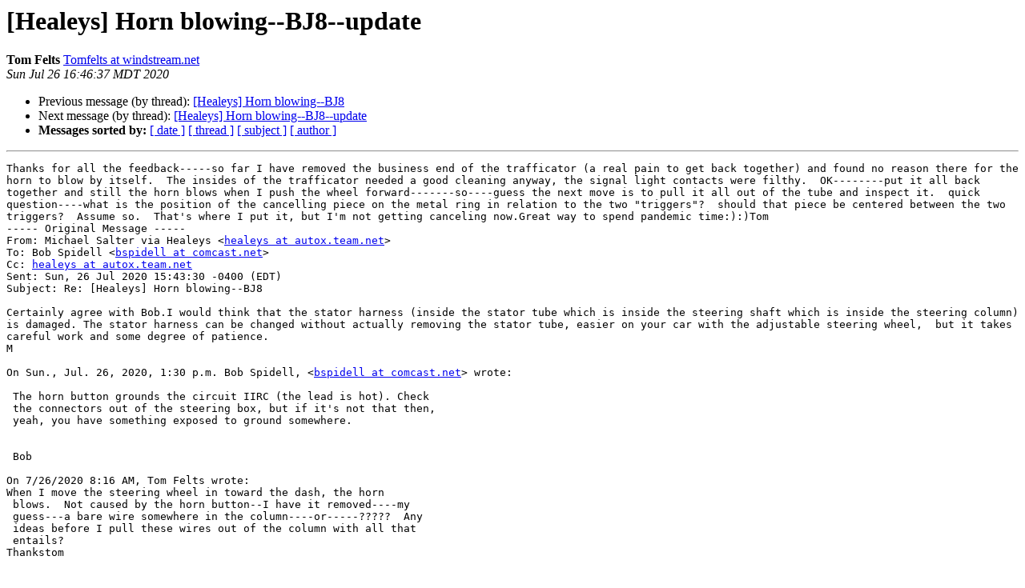

--- FILE ---
content_type: text/html; charset=UTF-8
request_url: http://autox.team.net/pipermail/healeys/2020-July/076012.html
body_size: 5619
content:
<!DOCTYPE HTML PUBLIC "-//W3C//DTD HTML 4.01 Transitional//EN">
<HTML>
 <HEAD>
   <TITLE> [Healeys] Horn blowing--BJ8--update
   </TITLE>
   <LINK REL="Index" HREF="index.html" >
   <LINK REL="made" HREF="mailto:healeys%40autox.team.net?Subject=Re%3A%20%5BHealeys%5D%20Horn%20blowing--BJ8--update&In-Reply-To=%3C671551780.79919656.1595803597781.JavaMail.zimbra%40windstream.net%3E">
   <META NAME="robots" CONTENT="index,nofollow">
   <style type="text/css">
       pre {
           white-space: pre-wrap;       /* css-2.1, curent FF, Opera, Safari */
           }
   </style>
   <META http-equiv="Content-Type" content="text/html; charset=us-ascii">
   <LINK REL="Previous"  HREF="076009.html">
   <LINK REL="Next"  HREF="076014.html">
 </HEAD>
 <BODY BGCOLOR="#ffffff">
   <H1>[Healeys] Horn blowing--BJ8--update</H1>
    <B>Tom Felts</B> 
    <A HREF="mailto:healeys%40autox.team.net?Subject=Re%3A%20%5BHealeys%5D%20Horn%20blowing--BJ8--update&In-Reply-To=%3C671551780.79919656.1595803597781.JavaMail.zimbra%40windstream.net%3E"
       TITLE="[Healeys] Horn blowing--BJ8--update">Tomfelts at windstream.net
       </A><BR>
    <I>Sun Jul 26 16:46:37 MDT 2020</I>
    <P><UL>
        <LI>Previous message (by thread): <A HREF="076009.html">[Healeys] Horn blowing--BJ8
</A></li>
        <LI>Next message (by thread): <A HREF="076014.html">[Healeys] Horn blowing--BJ8--update
</A></li>
         <LI> <B>Messages sorted by:</B> 
              <a href="date.html#76012">[ date ]</a>
              <a href="thread.html#76012">[ thread ]</a>
              <a href="subject.html#76012">[ subject ]</a>
              <a href="author.html#76012">[ author ]</a>
         </LI>
       </UL>
    <HR>  
<!--beginarticle-->
<PRE>Thanks for all the feedback-----so far I have removed the business end of the trafficator (a real pain to get back together) and found no reason there for the horn to blow by itself.  The insides of the trafficator needed a good cleaning anyway, the signal light contacts were filthy.  OK--------put it all back together and still the horn blows when I push the wheel forward-------so----guess the next move is to pull it all out of the tube and inspect it.  quick question----what is the position of the cancelling piece on the metal ring in relation to the two &quot;triggers&quot;?  should that piece be centered between the two triggers?  Assume so.  That's where I put it, but I'm not getting canceling now.Great way to spend pandemic time:):)Tom
----- Original Message -----
From: Michael Salter via Healeys &lt;<A HREF="http://autox.team.net/mailman/listinfo/healeys">healeys at autox.team.net</A>&gt;
To: Bob Spidell &lt;<A HREF="http://autox.team.net/mailman/listinfo/healeys">bspidell at comcast.net</A>&gt;
Cc: <A HREF="http://autox.team.net/mailman/listinfo/healeys">healeys at autox.team.net</A>
Sent: Sun, 26 Jul 2020 15:43:30 -0400 (EDT)
Subject: Re: [Healeys] Horn blowing--BJ8

Certainly agree with Bob.I would think that the stator harness (inside the stator tube which is inside the steering shaft which is inside the steering column) is damaged. The stator harness can be changed without actually removing the stator tube, easier on your car with the adjustable steering wheel,  but it takes careful work and some degree of patience. 
M

On Sun., Jul. 26, 2020, 1:30 p.m. Bob Spidell, &lt;<A HREF="http://autox.team.net/mailman/listinfo/healeys">bspidell at comcast.net</A>&gt; wrote:

 The horn button grounds the circuit IIRC (the lead is hot). Check
 the connectors out of the steering box, but if it's not that then,
 yeah, you have something exposed to ground somewhere.


 Bob

On 7/26/2020 8:16 AM, Tom Felts wrote:
When I move the steering wheel in toward the dash, the horn
 blows.  Not caused by the horn button--I have it removed----my
 guess---a bare wire somewhere in the column----or-----?????  Any
 ideas before I pull these wires out of the column with all that
 entails?
Thankstom



_______________________________________________

Support Team.Net <A HREF="http://www.team.net/donate.html">http://www.team.net/donate.html</A>

Suggested annual donation  $12.75


Archive: <A HREF="http://www.team.net/pipermail/healeyshttp://autox.team.net/archive">http://www.team.net/pipermail/healeyshttp://autox.team.net/archive</A>

<A HREF="http://autox.team.net/mailman/listinfo/healeys">Healeys at autox.team.net</A>
<A HREF="http://autox.team.net/mailman/listinfo/healeys">http://autox.team.net/mailman/listinfo/healeys</A>


Unsubscribe/Manage: <A HREF="http://autox.team.net/mailman/options/healeys/michaelsalter@gmail.com">http://autox.team.net/mailman/options/healeys/michaelsalter@gmail.com</A>



-------------- next part --------------
An HTML attachment was scrubbed...
URL: &lt;<A HREF="http://autox.team.net/pipermail/healeys/attachments/20200726/9ba6e77c/attachment.htm">http://autox.team.net/pipermail/healeys/attachments/20200726/9ba6e77c/attachment.htm</A>&gt;
</PRE>


<!--endarticle-->
    <HR>
    <P><UL>
        <!--threads-->
	<LI>Previous message (by thread): <A HREF="076009.html">[Healeys] Horn blowing--BJ8
</A></li>
	<LI>Next message (by thread): <A HREF="076014.html">[Healeys] Horn blowing--BJ8--update
</A></li>
         <LI> <B>Messages sorted by:</B> 
              <a href="date.html#76012">[ date ]</a>
              <a href="thread.html#76012">[ thread ]</a>
              <a href="subject.html#76012">[ subject ]</a>
              <a href="author.html#76012">[ author ]</a>
         </LI>
       </UL>

<hr>
<a href="http://autox.team.net/mailman/listinfo/healeys">More information about the Healeys
mailing list</a><br>
</body></html>
